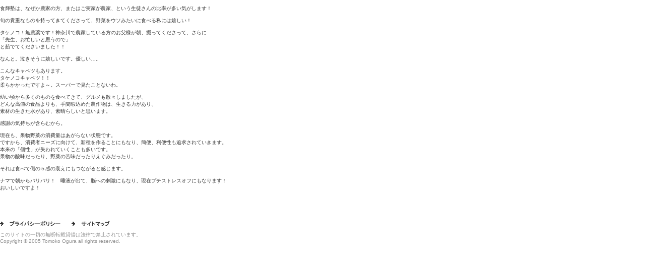

--- FILE ---
content_type: text/html; charset=UTF-8
request_url: https://totalfood.jp/archives/tag/%E3%82%BF%E3%82%B1%E3%83%8E%E3%82%B3%E3%82%AD%E3%83%A3%E3%83%99%E3%83%84/
body_size: 7350
content:
<!DOCTYPE html PUBLIC "-//W3C//DTD XHTML 1.0 Transitional//EN"
    "http://www.w3.org/TR/xhtml1/DTD/xhtml1-transitional.dtd">
<html xmlns="http://www.w3.org/1999/xhtml" xmlns:og="http://ogp.me/ns#" xmlns:fb="http://www.facebook.com/2008/fbml">

<head>
<meta http-equiv="Content-Type" content="text/html; charset=UTF-8" />
<title>
	Archive or Search results page | ?php bloginfo('name'); ?>
</title>
<meta name="description" content="「食と心」が柱。多角的にトータルフードのご提案、企画、講演、執筆致します。">
<meta name="keywords" content="食育,フードビジネス,テーブルマナー,食文化,健康,ダイエット,食事作法,フードコーディネーター,フードプロデュース,箸,箸道,メニュー開発,箸の持ち方,フードコーディネート,郷土食,地産地消">
<link rel="stylesheet" type="text/css" media="all" href="https://totalfood.sakura.ne.jp/wordpress/wp-content/themes/totalfood/style.css"/>
<meta name='robots' content='max-image-preview:large' />
	<style>img:is([sizes="auto" i], [sizes^="auto," i]) { contain-intrinsic-size: 3000px 1500px }</style>
	<link rel='dns-prefetch' href='//totalfood.sakura.ne.jp' />
<link rel="alternate" type="application/rss+xml" title="メニュー開発・小倉朋子（フードコンサルタント、テーブルマナー、トレンド、食文化） &raquo; タケノコキャベツ タグのフィード" href="https://totalfood.jp/archives/tag/%e3%82%bf%e3%82%b1%e3%83%8e%e3%82%b3%e3%82%ad%e3%83%a3%e3%83%99%e3%83%84/feed/" />
<script type="text/javascript">
/* <![CDATA[ */
window._wpemojiSettings = {"baseUrl":"https:\/\/s.w.org\/images\/core\/emoji\/16.0.1\/72x72\/","ext":".png","svgUrl":"https:\/\/s.w.org\/images\/core\/emoji\/16.0.1\/svg\/","svgExt":".svg","source":{"concatemoji":"https:\/\/totalfood.sakura.ne.jp\/wordpress\/wp-includes\/js\/wp-emoji-release.min.js?ver=6.8.3"}};
/*! This file is auto-generated */
!function(s,n){var o,i,e;function c(e){try{var t={supportTests:e,timestamp:(new Date).valueOf()};sessionStorage.setItem(o,JSON.stringify(t))}catch(e){}}function p(e,t,n){e.clearRect(0,0,e.canvas.width,e.canvas.height),e.fillText(t,0,0);var t=new Uint32Array(e.getImageData(0,0,e.canvas.width,e.canvas.height).data),a=(e.clearRect(0,0,e.canvas.width,e.canvas.height),e.fillText(n,0,0),new Uint32Array(e.getImageData(0,0,e.canvas.width,e.canvas.height).data));return t.every(function(e,t){return e===a[t]})}function u(e,t){e.clearRect(0,0,e.canvas.width,e.canvas.height),e.fillText(t,0,0);for(var n=e.getImageData(16,16,1,1),a=0;a<n.data.length;a++)if(0!==n.data[a])return!1;return!0}function f(e,t,n,a){switch(t){case"flag":return n(e,"\ud83c\udff3\ufe0f\u200d\u26a7\ufe0f","\ud83c\udff3\ufe0f\u200b\u26a7\ufe0f")?!1:!n(e,"\ud83c\udde8\ud83c\uddf6","\ud83c\udde8\u200b\ud83c\uddf6")&&!n(e,"\ud83c\udff4\udb40\udc67\udb40\udc62\udb40\udc65\udb40\udc6e\udb40\udc67\udb40\udc7f","\ud83c\udff4\u200b\udb40\udc67\u200b\udb40\udc62\u200b\udb40\udc65\u200b\udb40\udc6e\u200b\udb40\udc67\u200b\udb40\udc7f");case"emoji":return!a(e,"\ud83e\udedf")}return!1}function g(e,t,n,a){var r="undefined"!=typeof WorkerGlobalScope&&self instanceof WorkerGlobalScope?new OffscreenCanvas(300,150):s.createElement("canvas"),o=r.getContext("2d",{willReadFrequently:!0}),i=(o.textBaseline="top",o.font="600 32px Arial",{});return e.forEach(function(e){i[e]=t(o,e,n,a)}),i}function t(e){var t=s.createElement("script");t.src=e,t.defer=!0,s.head.appendChild(t)}"undefined"!=typeof Promise&&(o="wpEmojiSettingsSupports",i=["flag","emoji"],n.supports={everything:!0,everythingExceptFlag:!0},e=new Promise(function(e){s.addEventListener("DOMContentLoaded",e,{once:!0})}),new Promise(function(t){var n=function(){try{var e=JSON.parse(sessionStorage.getItem(o));if("object"==typeof e&&"number"==typeof e.timestamp&&(new Date).valueOf()<e.timestamp+604800&&"object"==typeof e.supportTests)return e.supportTests}catch(e){}return null}();if(!n){if("undefined"!=typeof Worker&&"undefined"!=typeof OffscreenCanvas&&"undefined"!=typeof URL&&URL.createObjectURL&&"undefined"!=typeof Blob)try{var e="postMessage("+g.toString()+"("+[JSON.stringify(i),f.toString(),p.toString(),u.toString()].join(",")+"));",a=new Blob([e],{type:"text/javascript"}),r=new Worker(URL.createObjectURL(a),{name:"wpTestEmojiSupports"});return void(r.onmessage=function(e){c(n=e.data),r.terminate(),t(n)})}catch(e){}c(n=g(i,f,p,u))}t(n)}).then(function(e){for(var t in e)n.supports[t]=e[t],n.supports.everything=n.supports.everything&&n.supports[t],"flag"!==t&&(n.supports.everythingExceptFlag=n.supports.everythingExceptFlag&&n.supports[t]);n.supports.everythingExceptFlag=n.supports.everythingExceptFlag&&!n.supports.flag,n.DOMReady=!1,n.readyCallback=function(){n.DOMReady=!0}}).then(function(){return e}).then(function(){var e;n.supports.everything||(n.readyCallback(),(e=n.source||{}).concatemoji?t(e.concatemoji):e.wpemoji&&e.twemoji&&(t(e.twemoji),t(e.wpemoji)))}))}((window,document),window._wpemojiSettings);
/* ]]> */
</script>
<style id='wp-emoji-styles-inline-css' type='text/css'>

	img.wp-smiley, img.emoji {
		display: inline !important;
		border: none !important;
		box-shadow: none !important;
		height: 1em !important;
		width: 1em !important;
		margin: 0 0.07em !important;
		vertical-align: -0.1em !important;
		background: none !important;
		padding: 0 !important;
	}
</style>
<link rel='stylesheet' id='wp-block-library-css' href='https://totalfood.sakura.ne.jp/wordpress/wp-includes/css/dist/block-library/style.min.css?ver=6.8.3' type='text/css' media='all' />
<style id='classic-theme-styles-inline-css' type='text/css'>
/*! This file is auto-generated */
.wp-block-button__link{color:#fff;background-color:#32373c;border-radius:9999px;box-shadow:none;text-decoration:none;padding:calc(.667em + 2px) calc(1.333em + 2px);font-size:1.125em}.wp-block-file__button{background:#32373c;color:#fff;text-decoration:none}
</style>
<style id='global-styles-inline-css' type='text/css'>
:root{--wp--preset--aspect-ratio--square: 1;--wp--preset--aspect-ratio--4-3: 4/3;--wp--preset--aspect-ratio--3-4: 3/4;--wp--preset--aspect-ratio--3-2: 3/2;--wp--preset--aspect-ratio--2-3: 2/3;--wp--preset--aspect-ratio--16-9: 16/9;--wp--preset--aspect-ratio--9-16: 9/16;--wp--preset--color--black: #000000;--wp--preset--color--cyan-bluish-gray: #abb8c3;--wp--preset--color--white: #ffffff;--wp--preset--color--pale-pink: #f78da7;--wp--preset--color--vivid-red: #cf2e2e;--wp--preset--color--luminous-vivid-orange: #ff6900;--wp--preset--color--luminous-vivid-amber: #fcb900;--wp--preset--color--light-green-cyan: #7bdcb5;--wp--preset--color--vivid-green-cyan: #00d084;--wp--preset--color--pale-cyan-blue: #8ed1fc;--wp--preset--color--vivid-cyan-blue: #0693e3;--wp--preset--color--vivid-purple: #9b51e0;--wp--preset--gradient--vivid-cyan-blue-to-vivid-purple: linear-gradient(135deg,rgba(6,147,227,1) 0%,rgb(155,81,224) 100%);--wp--preset--gradient--light-green-cyan-to-vivid-green-cyan: linear-gradient(135deg,rgb(122,220,180) 0%,rgb(0,208,130) 100%);--wp--preset--gradient--luminous-vivid-amber-to-luminous-vivid-orange: linear-gradient(135deg,rgba(252,185,0,1) 0%,rgba(255,105,0,1) 100%);--wp--preset--gradient--luminous-vivid-orange-to-vivid-red: linear-gradient(135deg,rgba(255,105,0,1) 0%,rgb(207,46,46) 100%);--wp--preset--gradient--very-light-gray-to-cyan-bluish-gray: linear-gradient(135deg,rgb(238,238,238) 0%,rgb(169,184,195) 100%);--wp--preset--gradient--cool-to-warm-spectrum: linear-gradient(135deg,rgb(74,234,220) 0%,rgb(151,120,209) 20%,rgb(207,42,186) 40%,rgb(238,44,130) 60%,rgb(251,105,98) 80%,rgb(254,248,76) 100%);--wp--preset--gradient--blush-light-purple: linear-gradient(135deg,rgb(255,206,236) 0%,rgb(152,150,240) 100%);--wp--preset--gradient--blush-bordeaux: linear-gradient(135deg,rgb(254,205,165) 0%,rgb(254,45,45) 50%,rgb(107,0,62) 100%);--wp--preset--gradient--luminous-dusk: linear-gradient(135deg,rgb(255,203,112) 0%,rgb(199,81,192) 50%,rgb(65,88,208) 100%);--wp--preset--gradient--pale-ocean: linear-gradient(135deg,rgb(255,245,203) 0%,rgb(182,227,212) 50%,rgb(51,167,181) 100%);--wp--preset--gradient--electric-grass: linear-gradient(135deg,rgb(202,248,128) 0%,rgb(113,206,126) 100%);--wp--preset--gradient--midnight: linear-gradient(135deg,rgb(2,3,129) 0%,rgb(40,116,252) 100%);--wp--preset--font-size--small: 13px;--wp--preset--font-size--medium: 20px;--wp--preset--font-size--large: 36px;--wp--preset--font-size--x-large: 42px;--wp--preset--spacing--20: 0.44rem;--wp--preset--spacing--30: 0.67rem;--wp--preset--spacing--40: 1rem;--wp--preset--spacing--50: 1.5rem;--wp--preset--spacing--60: 2.25rem;--wp--preset--spacing--70: 3.38rem;--wp--preset--spacing--80: 5.06rem;--wp--preset--shadow--natural: 6px 6px 9px rgba(0, 0, 0, 0.2);--wp--preset--shadow--deep: 12px 12px 50px rgba(0, 0, 0, 0.4);--wp--preset--shadow--sharp: 6px 6px 0px rgba(0, 0, 0, 0.2);--wp--preset--shadow--outlined: 6px 6px 0px -3px rgba(255, 255, 255, 1), 6px 6px rgba(0, 0, 0, 1);--wp--preset--shadow--crisp: 6px 6px 0px rgba(0, 0, 0, 1);}:where(.is-layout-flex){gap: 0.5em;}:where(.is-layout-grid){gap: 0.5em;}body .is-layout-flex{display: flex;}.is-layout-flex{flex-wrap: wrap;align-items: center;}.is-layout-flex > :is(*, div){margin: 0;}body .is-layout-grid{display: grid;}.is-layout-grid > :is(*, div){margin: 0;}:where(.wp-block-columns.is-layout-flex){gap: 2em;}:where(.wp-block-columns.is-layout-grid){gap: 2em;}:where(.wp-block-post-template.is-layout-flex){gap: 1.25em;}:where(.wp-block-post-template.is-layout-grid){gap: 1.25em;}.has-black-color{color: var(--wp--preset--color--black) !important;}.has-cyan-bluish-gray-color{color: var(--wp--preset--color--cyan-bluish-gray) !important;}.has-white-color{color: var(--wp--preset--color--white) !important;}.has-pale-pink-color{color: var(--wp--preset--color--pale-pink) !important;}.has-vivid-red-color{color: var(--wp--preset--color--vivid-red) !important;}.has-luminous-vivid-orange-color{color: var(--wp--preset--color--luminous-vivid-orange) !important;}.has-luminous-vivid-amber-color{color: var(--wp--preset--color--luminous-vivid-amber) !important;}.has-light-green-cyan-color{color: var(--wp--preset--color--light-green-cyan) !important;}.has-vivid-green-cyan-color{color: var(--wp--preset--color--vivid-green-cyan) !important;}.has-pale-cyan-blue-color{color: var(--wp--preset--color--pale-cyan-blue) !important;}.has-vivid-cyan-blue-color{color: var(--wp--preset--color--vivid-cyan-blue) !important;}.has-vivid-purple-color{color: var(--wp--preset--color--vivid-purple) !important;}.has-black-background-color{background-color: var(--wp--preset--color--black) !important;}.has-cyan-bluish-gray-background-color{background-color: var(--wp--preset--color--cyan-bluish-gray) !important;}.has-white-background-color{background-color: var(--wp--preset--color--white) !important;}.has-pale-pink-background-color{background-color: var(--wp--preset--color--pale-pink) !important;}.has-vivid-red-background-color{background-color: var(--wp--preset--color--vivid-red) !important;}.has-luminous-vivid-orange-background-color{background-color: var(--wp--preset--color--luminous-vivid-orange) !important;}.has-luminous-vivid-amber-background-color{background-color: var(--wp--preset--color--luminous-vivid-amber) !important;}.has-light-green-cyan-background-color{background-color: var(--wp--preset--color--light-green-cyan) !important;}.has-vivid-green-cyan-background-color{background-color: var(--wp--preset--color--vivid-green-cyan) !important;}.has-pale-cyan-blue-background-color{background-color: var(--wp--preset--color--pale-cyan-blue) !important;}.has-vivid-cyan-blue-background-color{background-color: var(--wp--preset--color--vivid-cyan-blue) !important;}.has-vivid-purple-background-color{background-color: var(--wp--preset--color--vivid-purple) !important;}.has-black-border-color{border-color: var(--wp--preset--color--black) !important;}.has-cyan-bluish-gray-border-color{border-color: var(--wp--preset--color--cyan-bluish-gray) !important;}.has-white-border-color{border-color: var(--wp--preset--color--white) !important;}.has-pale-pink-border-color{border-color: var(--wp--preset--color--pale-pink) !important;}.has-vivid-red-border-color{border-color: var(--wp--preset--color--vivid-red) !important;}.has-luminous-vivid-orange-border-color{border-color: var(--wp--preset--color--luminous-vivid-orange) !important;}.has-luminous-vivid-amber-border-color{border-color: var(--wp--preset--color--luminous-vivid-amber) !important;}.has-light-green-cyan-border-color{border-color: var(--wp--preset--color--light-green-cyan) !important;}.has-vivid-green-cyan-border-color{border-color: var(--wp--preset--color--vivid-green-cyan) !important;}.has-pale-cyan-blue-border-color{border-color: var(--wp--preset--color--pale-cyan-blue) !important;}.has-vivid-cyan-blue-border-color{border-color: var(--wp--preset--color--vivid-cyan-blue) !important;}.has-vivid-purple-border-color{border-color: var(--wp--preset--color--vivid-purple) !important;}.has-vivid-cyan-blue-to-vivid-purple-gradient-background{background: var(--wp--preset--gradient--vivid-cyan-blue-to-vivid-purple) !important;}.has-light-green-cyan-to-vivid-green-cyan-gradient-background{background: var(--wp--preset--gradient--light-green-cyan-to-vivid-green-cyan) !important;}.has-luminous-vivid-amber-to-luminous-vivid-orange-gradient-background{background: var(--wp--preset--gradient--luminous-vivid-amber-to-luminous-vivid-orange) !important;}.has-luminous-vivid-orange-to-vivid-red-gradient-background{background: var(--wp--preset--gradient--luminous-vivid-orange-to-vivid-red) !important;}.has-very-light-gray-to-cyan-bluish-gray-gradient-background{background: var(--wp--preset--gradient--very-light-gray-to-cyan-bluish-gray) !important;}.has-cool-to-warm-spectrum-gradient-background{background: var(--wp--preset--gradient--cool-to-warm-spectrum) !important;}.has-blush-light-purple-gradient-background{background: var(--wp--preset--gradient--blush-light-purple) !important;}.has-blush-bordeaux-gradient-background{background: var(--wp--preset--gradient--blush-bordeaux) !important;}.has-luminous-dusk-gradient-background{background: var(--wp--preset--gradient--luminous-dusk) !important;}.has-pale-ocean-gradient-background{background: var(--wp--preset--gradient--pale-ocean) !important;}.has-electric-grass-gradient-background{background: var(--wp--preset--gradient--electric-grass) !important;}.has-midnight-gradient-background{background: var(--wp--preset--gradient--midnight) !important;}.has-small-font-size{font-size: var(--wp--preset--font-size--small) !important;}.has-medium-font-size{font-size: var(--wp--preset--font-size--medium) !important;}.has-large-font-size{font-size: var(--wp--preset--font-size--large) !important;}.has-x-large-font-size{font-size: var(--wp--preset--font-size--x-large) !important;}
:where(.wp-block-post-template.is-layout-flex){gap: 1.25em;}:where(.wp-block-post-template.is-layout-grid){gap: 1.25em;}
:where(.wp-block-columns.is-layout-flex){gap: 2em;}:where(.wp-block-columns.is-layout-grid){gap: 2em;}
:root :where(.wp-block-pullquote){font-size: 1.5em;line-height: 1.6;}
</style>
<link rel='stylesheet' id='contact-form-7-css' href='https://totalfood.sakura.ne.jp/wordpress/wp-content/plugins/contact-form-7/includes/css/styles.css?ver=6.1.4' type='text/css' media='all' />
<link rel="https://api.w.org/" href="https://totalfood.jp/wp-json/" /><link rel="alternate" title="JSON" type="application/json" href="https://totalfood.jp/wp-json/wp/v2/tags/432" /><link rel="EditURI" type="application/rsd+xml" title="RSD" href="https://totalfood.sakura.ne.jp/wordpress/xmlrpc.php?rsd" />
<link rel="icon" href="https://totalfood.sakura.ne.jp/wordpress/wp-content/uploads/2021/06/cropped-A1777D20-5B88-41B2-B064-A5B9E4064BD8-scaled-1-32x32.jpeg" sizes="32x32" />
<link rel="icon" href="https://totalfood.sakura.ne.jp/wordpress/wp-content/uploads/2021/06/cropped-A1777D20-5B88-41B2-B064-A5B9E4064BD8-scaled-1-192x192.jpeg" sizes="192x192" />
<link rel="apple-touch-icon" href="https://totalfood.sakura.ne.jp/wordpress/wp-content/uploads/2021/06/cropped-A1777D20-5B88-41B2-B064-A5B9E4064BD8-scaled-1-180x180.jpeg" />
<meta name="msapplication-TileImage" content="https://totalfood.sakura.ne.jp/wordpress/wp-content/uploads/2021/06/cropped-A1777D20-5B88-41B2-B064-A5B9E4064BD8-scaled-1-270x270.jpeg" />
<link rel="canonical" "https://totalfood.jp/archives/3478/" />

<meta name="verify-v1" content="crh8/baa+K32ZiluKLpo113iaSTZZYCQnMZ+CMzByjw=" />
<meta name="y_key" content="2ea40ec62800d8f4">
<meta name="msvalidate.01" content="B93E0290FA57EE4966CF74FCDB5ECBB4" />
<link rel="stylesheet" type="text/css" href="https://totalfood.sakura.ne.jp/wordpress/wp-content/themes/totalfood/common/css/default.css" media="all" />
<!--[if IE 6 ]><link rel="stylesheet" type="text/css" href="https://totalfood.sakura.ne.jp/wordpress/wp-content/themes/totalfood/common/css/ie6.css"><![endif]-->
<link rel="alternate" type="application/atom+xml" title="Atom" href="https://totalfood.sakura.ne.jp/wordpress/wp-content/themes/totalfood/atom.xml" />
<link rel="alternate" type="application/rss+xml" title="RSS 2.0" href="https://totalfood.sakura.ne.jp/wordpress/wp-content/themes/totalfood/index.xml" />
<link rel="EditURI" type="application/rsd+xml" title="RSD" href="https://totalfood.sakura.ne.jp/wordpress/wp-content/themes/totalfood/rsd.xml" />
<script type="text/javascript" src="https://totalfood.sakura.ne.jp/wordpress/wp-content/themes/totalfood/common/js/script.js"></script>
<script type="text/javascript" src="https://totalfood.sakura.ne.jp/wordpress/wp-content/themes/totalfood/common/js/jquery.page-scroller-306.js"></script>
<script type="text/javascript" src="https://totalfood.sakura.ne.jp/wordpress/wp-content/themes/totalfood/common/js/jquery.js"></script>
<script type="text/javascript" src="https://totalfood.sakura.ne.jp/wordpress/wp-content/themes/totalfood/common/js/jscroller-0.4.js"></script>
<script type="text/javascript" src="https://totalfood.sakura.ne.jp/wordpress/wp-content/themes/totalfood/common/js/gaAddons.js"></script>
<script type="text/javascript">
 $(document).ready(function(){
 
  // Add Scroller Object
  $jScroller.add("#scroller_container","#scroller","down",1.75);

  // Start Autoscroller
  $jScroller.start();
 });
</script>
<script type="text/javascript" src="https://totalfood.sakura.ne.jp/wordpress/wp-content/themes/totalfood/common/js/opacity-rollover2.1.js"></script>
</head><div id="contents">
				<p>食輝塾は、なぜか農家の方、またはご実家が農家、という生徒さんの比率が多い気がします！</p>
<p>旬の貴重なものを持ってきてくださって、野菜をウソみたいに食べる私には嬉しい！<br />
<img fetchpriority="high" decoding="async" src="http://totalfood.sakura.ne.jp/wordpress/wp-content/uploads/2018/04/たけのこ.jpg" alt="" width="320" height="240" class="alignnone size-full wp-image-3480" srcset="http://totalfood.sakura.ne.jp/wordpress/wp-content/uploads/2018/04/たけのこ.jpg 320w, http://totalfood.sakura.ne.jp/wordpress/wp-content/uploads/2018/04/たけのこ-300x225.jpg 300w" sizes="(max-width: 320px) 100vw, 320px" /></p>
<p>タケノコ！無農薬です！神奈川で農家している方のお父様が朝、掘ってくださって、さらに<br />
「先生、お忙しいと思うので」<br />
と茹でてくださいました！！</p>
<p>なんと。泣きそうに嬉しいです。優しい…。<br />
<img decoding="async" src="http://totalfood.sakura.ne.jp/wordpress/wp-content/uploads/2018/04/IMG_3695.jpg" alt="" width="640" height="480" class="alignnone size-full wp-image-3479" srcset="http://totalfood.sakura.ne.jp/wordpress/wp-content/uploads/2018/04/IMG_3695.jpg 640w, http://totalfood.sakura.ne.jp/wordpress/wp-content/uploads/2018/04/IMG_3695-300x225.jpg 300w" sizes="(max-width: 640px) 100vw, 640px" /></p>
<p>こんなキャベツもあります。<br />
タケノコキャベツ！！<br />
柔らかかったですよ～。スーパーで見たことないわ。</p>
<p>幼い頃から多くのものを食べてきて、グルメも散々しましたが、<br />
どんな高値の食品よりも、手間暇込めた農作物は、生きる力があり、<br />
素材の生きた水があり、素晴らしいと思います。</p>
<p>感謝の気持ちが含らむから。</p>
<p>現在も、果物野菜の消費量はあがらない状態です。<br />
ですから、消費者ニーズに向けて、新種を作ることにもなり、簡便、利便性も追求されていきます。<br />
本来の「個性」が失われていくことも多いです。<br />
果物の酸味だったり、野菜の苦味だったりえぐみだったり。</p>
<p>それは食べて側の５感の衰えにもつながると感じます。</p>
<p>ナマで朝からバリバリ！　唾液が出て、脳への刺激にもなり、現在プチストレスオフにもなります！<br />
おいしいですよ！</p>
				</div>
</div><!--end contents -->
<!--footer始まり-->
<div id="footer">
<ul id="footlink">
<li><a href="https://totalfood.jp/privacy/"><img src="https://totalfood.sakura.ne.jp/wordpress/wp-content/themes/totalfood/common/images/index_89.gif" alt="プライバシー・ポリシー" width="120" height="12" /></a></li>
<li><a href="https://totalfood.jp/site-map/"><img src="https://totalfood.sakura.ne.jp/wordpress/wp-content/themes/totalfood/common/images/index_91.gif" alt="サイトマップ" width="76" height="12" /></a></li>
</ul>
<p id="copyright">このサイトの一切の無断転載貸借は法律で禁止されています。<br />
Copyright &copy; 2005 Tomoko Ogura all rights reserved. </p>
</div>
<!--footer終わり-->
</div><!--wrraper end -->
</div><!--contents-top end -->

</div><!--contents_top end -->
</div>
</div>
<script type="text/javascript">

  var _gaq = _gaq || [];
  _gaq.push(['_setAccount', 'UA-21359547-1']);
  _gaq.push(['_trackPageview']);

  (function() {
    var ga = document.createElement('script'); ga.type = 'text/javascript'; ga.async = true;
    ga.src = ('https:' == document.location.protocol ? 'https://ssl' : 'http://www') + '.google-analytics.com/ga.js';
    var s = document.getElementsByTagName('script')[0]; s.parentNode.insertBefore(ga, s);
  })();

</script>
<script type="speculationrules">
{"prefetch":[{"source":"document","where":{"and":[{"href_matches":"\/*"},{"not":{"href_matches":["\/wordpress\/wp-*.php","\/wordpress\/wp-admin\/*","\/wordpress\/wp-content\/uploads\/*","\/wordpress\/wp-content\/*","\/wordpress\/wp-content\/plugins\/*","\/wordpress\/wp-content\/themes\/totalfood\/*","\/*\\?(.+)"]}},{"not":{"selector_matches":"a[rel~=\"nofollow\"]"}},{"not":{"selector_matches":".no-prefetch, .no-prefetch a"}}]},"eagerness":"conservative"}]}
</script>
<script type="text/javascript" src="https://totalfood.sakura.ne.jp/wordpress/wp-includes/js/dist/hooks.min.js?ver=4d63a3d491d11ffd8ac6" id="wp-hooks-js"></script>
<script type="text/javascript" src="https://totalfood.sakura.ne.jp/wordpress/wp-includes/js/dist/i18n.min.js?ver=5e580eb46a90c2b997e6" id="wp-i18n-js"></script>
<script type="text/javascript" id="wp-i18n-js-after">
/* <![CDATA[ */
wp.i18n.setLocaleData( { 'text direction\u0004ltr': [ 'ltr' ] } );
/* ]]> */
</script>
<script type="text/javascript" src="https://totalfood.sakura.ne.jp/wordpress/wp-content/plugins/contact-form-7/includes/swv/js/index.js?ver=6.1.4" id="swv-js"></script>
<script type="text/javascript" id="contact-form-7-js-translations">
/* <![CDATA[ */
( function( domain, translations ) {
	var localeData = translations.locale_data[ domain ] || translations.locale_data.messages;
	localeData[""].domain = domain;
	wp.i18n.setLocaleData( localeData, domain );
} )( "contact-form-7", {"translation-revision-date":"2025-11-30 08:12:23+0000","generator":"GlotPress\/4.0.3","domain":"messages","locale_data":{"messages":{"":{"domain":"messages","plural-forms":"nplurals=1; plural=0;","lang":"ja_JP"},"This contact form is placed in the wrong place.":["\u3053\u306e\u30b3\u30f3\u30bf\u30af\u30c8\u30d5\u30a9\u30fc\u30e0\u306f\u9593\u9055\u3063\u305f\u4f4d\u7f6e\u306b\u7f6e\u304b\u308c\u3066\u3044\u307e\u3059\u3002"],"Error:":["\u30a8\u30e9\u30fc:"]}},"comment":{"reference":"includes\/js\/index.js"}} );
/* ]]> */
</script>
<script type="text/javascript" id="contact-form-7-js-before">
/* <![CDATA[ */
var wpcf7 = {
    "api": {
        "root": "https:\/\/totalfood.jp\/wp-json\/",
        "namespace": "contact-form-7\/v1"
    }
};
/* ]]> */
</script>
<script type="text/javascript" src="https://totalfood.sakura.ne.jp/wordpress/wp-content/plugins/contact-form-7/includes/js/index.js?ver=6.1.4" id="contact-form-7-js"></script>
</body>
</html>

--- FILE ---
content_type: text/css
request_url: https://totalfood.sakura.ne.jp/wordpress/wp-content/themes/totalfood/style.css
body_size: 257
content:
/*
Theme Name: TotalFood
Theme URI: http://www.totalfood.jp/
Description: フードコンサルタントメニュー開発　小倉朋子の公式サイト
Version: 1.0
Author: TotalFood
Author URI: http://www.totalfood.jp/
*/

/*@charset "utf-8";*/
/* 全ページ共通の枠組み指定 */
@import "common/css/basic.css";

/* 本文中で呼び出すレイアウトに関する指定 */
@import "common/css/layout.css";

/* 本文中で呼び出すパーツに関する指定 */
@import "common/css/component.css";

/* フォントに関する指定 */
@import "common/css/font.css";


--- FILE ---
content_type: text/css
request_url: https://totalfood.sakura.ne.jp/wordpress/wp-content/themes/totalfood/common/css/default.css
body_size: 91
content:
@charset "shift_jis";

/* 全ページ共通の枠組み指定 */
@import "basic.css";

/* 本文中で呼び出すレイアウトに関する指定 */
@import "layout.css";

/* 本文中で呼び出すパーツに関する指定 */
@import "component.css";

/* テリロジー様設定パーツに関する指定 */
@import "terilogy.css";

/* フォントに関する指定 */
@import "font.css";


--- FILE ---
content_type: text/css
request_url: https://totalfood.sakura.ne.jp/wordpress/wp-content/themes/totalfood/common/css/basic.css
body_size: 2592
content:
@charset "shift_jis";

/* ?E?S?E?y?E?[?E?W?E??E??E???g?E?g?E??w?E??E? */

body {
	margin:0;
	background-color:#ffffff;
	}

img {
	border:0px;
	vertical-align:top;
}

form {
	margin: 0px;
	padding: 0px;
}

/* ?E?w?E?b?E?_?E?[?E?S?E??E?
********************************************************************************************************************************************************/
#head{
	background-image:url(../images/bg_head.gif);
	background-position:bottom center;
	background-repeat:repeat-x;
}


/* ?E?w?E?b?E?_?E?[
******************************************************************************************************************/
#header{
	background:url(../../images/header-bg.jpg) repeat-x;
	height:auto;
}
body#cate #header{
	padding-bottom:20px;
	}	
#header-inner {
	width: 950px;
	margin:0 auto;
}
#header p.top-lead{
	display:inline;
	float:left;
	padding:8px 0 0 12px;
	line-height:2em;
	color:#9B9B9B;
	margin:0 0 0 0;
	}
#header h1.top-lead{
	display:inline;
	float:left;
	padding:8px 0 0 12px;
	line-height:2em;
	color:#9B9B9B;
	background:none;
	font-size:1em;
	font-weight:normal !important;
	margin:0 0 0 0;
	}	
#header p.top-lead strong{
	font-weight:normal;
	letter-spacing:0.1em;
	}
#search-area form{
	float:right;
	}
/* ?E??E??E?S
******************************************************************************************************************/
#logo {
	float: left;
	clear:both;
	padding:6px 0px 0px 12px;
	line-height:1px;
	font-size:1px;
	margin-bottom: 0;
	margin-top:0;
}

#form #logo {
	margin-bottom: 20px;
}

/* ?E??E??E??E??E?T?E?C?E?Y
**************************************************************************************/
#font_size{
	width:137px;
	float:left;
}
#font_size p{
	margin:0px;
	padding:0px;
	line-height:1px;
	float:left;
	font-size:1px;
}
#font_size ul{
	float:left;
	margin:0px 0px 0px 13px;
	padding:0px;
	list-style:none;
	line-height:0;
	font-size:1px;
}
#font_size ul li{
	float:left;
	margin:0px 5px 0px 0px;
	display:inline;
}

/* ?E??E??E??E??E?G?E??E??E?A
**************************************************************************************/
#search-area {
	float:right;
	padding:10px 10px 0px 0px;
	width:270px;
	clear:right;
}
#search form {
	padding:0px;
	margin:0px;
	line-height:0px;
	font-size:0px;
}
#search form input{
	margin:0px;
}
#search form input.search_txt{
	vertical-align:top;
	height:17px;
	border:1px solid #CCC;
	padding:1px;
	width:137px;
}
#search form input.search_btn{
	vertical-align:top;
	margin:1px 0px 0px 13px;
}

/* ?E?w?E?b?E?_?E?[?E??E??E??E??E?N
**************************************************************************************/
ul#headlink {
	float:right;
	line-height:0px;
	list-style:none;
	font-size:0px;
	margin:0px 0px 0px 0px;
	padding:5px 0px 0px 0px;
}
ul#headlink li{
	float:left;
	margin:0px 10px 0px 0px;
}

/* ?E??E??E?C?E??E??E?G?E??E??E?A
********************************************************************************************************************************************************/
/* ?E?R?E??E??E?e?E??E??E?c?E?G?E??E??E?A?E?g?E?g?E??E?
******************************************************************************************************************/
#wrapper{
	width: 968px;
	margin:0px auto;
	clear:both;
	padding:0;
}
#contents_set{
	background-image:url(../images/bg_contents_top.gif);
	background-position:0px 0px;
	background-repeat:no-repeat;
}
#contents_area{
	text-align: left;
	margin:0px auto;
	background-image:url(../images/bg_contents_bottom.gif);
	background-position:bottom left;
	background-repeat:no-repeat;
	padding:0px 4px;
}

/* ?E?O?E??E??E?[?E?o?E??E??E??E??E?j?E??E??E?[
******************************************************************************************************************/
ul#globalnavi {
	width:952px;
	height:67px;
	background:url(../images/bg_gnavi.gif) no-repeat;
	margin:0px auto;
	padding:0px 8px;
	clear:both;

}
ul#globalnavi li {
	display:inline;
	float:left;
	margin:0px;
	padding:0px;
}

/* ?E?R?E??E??E?e?E??E??E?c?E?G?E??E??E?A
******************************************************************************************************************/
#contents {
	padding:0 0 17px 0px;
}

/* ?E??E??E?C?E??E??E??E??E??E?
**************************************************************************************/
#main {
	float: right;
	width: 696px;
}
#main p#bread{
	margin:0px 3px;
	line-height:3em;
}

#form #main {
	float: right;
	width: 952px;
}

/* ?E?g?E?b?E?v?E????{?E?^?E??E?
************************************************************/
#main p.totop {
	padding: 10px 0px 0px 0;
	text-align: right;
	clear: both;
	margin:0px 3px;
}

/* ?E??E??E??E??E?[?E?J?E??E??E?G?E??E??E?A
**************************************************************************************/
#sub_area {
	float: left;
	width: 240px;
}
body#cate #sub_area {
	margin-top:10px;
	margin-left:5px;
	}
#sub_area #banners{
	margin-left:28px;
	}
/* ?E?T?E?u?E??E??E?j?E??E??E?[
************************************************************/
#sub_area ul#submenu{
	list-style:none;
	margin:0px 3px 36px 3px;
	padding:0px;
	font-size:1.2em;
	line-height:1.6em;
}
#sub_area ul#submenu li{
	margin:1px 0px;
	padding:0px;
	width:240px;
	background-color:#f3f3f3;
}
#sub_area ul#submenu li a,
#sub_area ul#submenu li a:link,
#sub_area ul#submenu li a:active,
#sub_area ul#submenu li a:visited{
	display:block;
	background-image:url(../images/list02.gif);
	background-position:11px 1.55em;
	background-repeat:no-repeat;
	padding:15px 0px 15px 28px;
	width:209px;
}
#sub_area ul#submenu li a.on{
	color:#333333;
	font-weight:bold;
	/*background-color:#fdead5;*/
	background-color:#fff3e5;
}
#sub_area ul#submenu li a:hover{
	color:#333333;
	font-weight:bold;
	/*background-color:#fdead5;*/
	background-color:#fff3e5;
}
#sub_area ul#submenu li ul{
	list-style:none;
	margin:0px;
	padding:5px 0px 15px 29px;
}
#sub_area ul#submenu li ul li{
	margin:3px 0px 0px;
	padding:0px 0px;
	width:200px;
	line-height:1.7em;
	background:none !important;	
}
#sub_area ul#submenu li ul li ul{
	padding-bottom:10px;
	padding-left:12px;
	}
#sub_area ul#submenu li ul li ul li{
	margin:3px 0px 0px;
	padding:0px 0px;
	width:180px;
	line-height:1.4em;
	background:none !important;	
}
#sub_area ul#submenu li ul li a,
#sub_area ul#submenu li ul li a:link,
#sub_area ul#submenu li ul li a:active,
#sub_area ul#submenu li ul li a:visited{
	display:block;
	background-image: url(../images/icon_arrow03.gif);
	background-position:0px 0.7em;
	background-repeat:no-repeat;
	padding:1px 0px 0px 11px;
	width:172px;
}
#sub_area ul#submenu li ul li a:hover,
#sub_area ul#submenu li ul li a.on{
	color:#373737;
	background-color:#f3f3f3;
	
}

/*#sub_area ul#submenu li ul.subtitle{
	list-style:none;
	margin:0px;
	padding:0px;

}
#sub_area ul#submenu li ul.subtitle li{
	margin:0px;
	padding:4px 0px 4px 31px;
	width:179px;
	font-weight:bold;
	line-height:1.5em;
}*/

/* ?E?T?E?u?E??E??E??E??E?N
************************************************************/
ul#sub_link{
	margin:0px;
	list-style:none;
	padding:0px;
	line-height:1px;
	font-size:1px;
}
ul#sub_link li{
	margin:0px 0px 11px 0px;
	padding:0px;
}

/* ?E?W?E??E??E??E??E?v?E??E??E?j?E??E??E?[
************************************************************/
#jumpmenu{
	background-image:url(../images/bg_jumpmenu_bottom.gif);
	background-position:bottom;
	background-repeat:no-repeat;
	margin:36px 0px 0px;
}
#jumpmenu #in{
	background-image: url(../images/bg_jumpmenu_top.gif);
	background-position:0px 0px;
	background-repeat:no-repeat;
	padding:17px 0px 17px 18px;
}
#jumpmenu #in p{
	margin:0px 0px 12px;
}
#jumpmenu #in select{
	width:175px;
}

/* ?E??E??E???E??E??E??
************************************************************/
#sub_area p#inquiry{
	margin:18px 0px 0px 0px;
}

/* ?E?t?E?b?E?^?E?[
********************************************************************************************************************************************************/
#footer {
	padding:30px 0px;
	clear:both;
}

#form ul#footlink,
ul#footlink {
	float: left;
	text-align: left;
	line-height:1px;
	font-size:1px;
	list-style:none;
	width:49%;
	margin:0px;
	padding:0px;
}
#form ul#footlink li,
ul#footlink li{
	float:left;
	margin:0px 22px 0px 0px;
}
#form p#copyright,
p#copyright {
	clear:both;
	float: left;
	width: 49%;
	text-align: left;
	font-family: Arial, Helvetica, sans-serif;
	margin:10px 0 0 0 !important;
	padding:0px;
	color:#8f8f8f;
	font-size:1em !important;
}

p#name{
	clear:both;
	margin:27px 0px 0px;
}
address{
	font-style:normal;
	margin:10px 0px 0px;
}

/* ?E?g?E?b?E?v?E?y?E?[?E?W?E?p
********************************************************************************************************************************************************/
body#index #header h1{
	vertical-align:bottom;
	margin:0;
	padding:0;
	}
#contents_top {
	padding:0;
	margin:0;
	background:url(../images/index_18.gif) top repeat-x;
	}
#main01{
	margin:25px 0 0 0;
	}
#main01 #topics{
	background:url(../../images/index_45.gif) left bottom no-repeat;
	padding:0 0 9px 0;
	margin:0 10px 0 0;
	width:499px;
	float:left;
	display:inline;
	}
#main01 #topics h2{
	margin:0;
	padding:0;
	}
#main01 #topics #topics-ctn{
	background:url(../../images/index_32.gif) repeat-y top left;
	margin:0;
	padding:18px;
	width:463px;
	}
#main01 #topics table {
	border:none;
	font-size:1.2em;
	margin:0 0 18px 0;
	text-align:left;
	width:463px;
	line-height:1.5em;
	}
#main01 #topics table td {
	text-align:left;
	}
#main01 #topics table td.icon{
	width:84px;
	padding-right:15px;
	padding-left:0;
	margin-left:0;
	}	
#main01 #topics table th {
	font-weight:normal;
	padding:3px 0;
	text-align:left;
	width:100px;
	}


/* At the end of the CSS File */

/* CSS Hack Safari */
#dummy {;# }

#scroller_container {
 overflow: auto;
}

/*gyoumu*/
#gyoumu ul{
	margin:0;
	padding:0;
	}
#gyoumu ul li{
	list-style:none;
	float:left;
	display:inline;
	width:223px;
	margin:0 18px 15px 0;
	}
#gyoumu ul li h3{
	background:none;
	border-left:#a50713 solid 8px;
	margin:0 0 5px 0;
	padding-left:15px;
	font-size:1.15em;
	}
#gyoumu ul li p{
	padding:0;
	margin:5px 0;
	}
#gyoumu ul li p.more , p.more{
	background:url(../images/icon_arrow02.gif) no-repeat scroll left center;
	margin-top:10px;
	padding-left:20px;
	}	
/* main02 */
#wrapper #main02 , #wrapper #main02 .clm-wrapper{
	clear:both;
	}
#wrapper #main02 .clm h3{
	margin:0;
	padding:0;
	background:none;
	}
#wrapper #main02 .clm{
	width:305px;
	padding:0;
	margin:0 17px 0 0;
	float:left;
	display:inline;
	background:url(../../images/index_64.gif) no-repeat bottom left;
	}
#wrapper #main02 .m-0{
	margin:0;
	}	
#wrapper #main02 .clm .clm-ctn{
	background:url(../../images/index_56.gif) repeat-y top left;
	padding:8px 20px;
	margin:0 0 8px 0;
	}
	
/* ?E?J?E?e?E?S?E??E??E?[?E?p
********************************************************************************************************************************************************/
body#cate #main dl.style01{
	background-image: url(../images/line_dot01.gif);
	background-position:bottom;
	background-repeat:repeat-x;
	padding:0 0 5px 0;
	margin:0 0 20px 26px;
	}
body#cate #main dl.style01 dd p{
	margin-left:0;
	font-size:1em;
	letter-spacing:0.1em;
	}

/* ?E?G?E??E??E?g?E??E??E?[?E?p
********************************************************************************************************************************************************/
#entry-body{
	padding:0 26px;
	}
body#cate #main #entry-body p{
	margin:0;
	}
body#cate #main #entry-body p img{
	float:right;
	padding:5px;
	border:1px solid #d4d4d4;
	margin:10px 0 10px 10px;
	}
p.entry-data{
	color:#808080;
	}
/* clearfix
********************************************************************************************************************************************************/
.clearfix,
ul#head_btn,
#globalnavi,
#header,
#head,
body#cate #header,
ul#headlink,
#header_contents,
ul#globalnavi,
#contents,
#main dl.type02 dd,
#contents_top,
#main01 #topics-ctn,
#wrapper #main02,
#wrapper #main02 .clm-ctn,
#btm-contact,
#btm-contact-ctn,
#entry-body,
.clm-wrapper
{zoom:1;}

.clearfix:after,
ul#head_btn:after,
body#cate #header:after,
#globalnavi:after,
#header:after,
#head:after,
ul#headlink:after,
#header_contents:after,
ul#globalnavi:after,
#contents:after,
#main dl.type02 dd:after,
#contents_top:after,
#main01 #topics-ctn:after,
#wrapper #main02:after,
#wrapper #main02 .clm-ctn:after,
#btm-contact:after,
#btm-contact-ctn:after,
#entry-body:after,
.clm-wrapper:after
{content:".";
	display: block;
	height:0px;
	clear:both;
	visibility:hidden;
}
/* End clearfix */

.wp_social_bookmarking_light{
	margin-left: 20px !important;
	}
.clr{clear:both;}

/* #form #mfp_overlay_background,
#form #mfp_loading,
#form #mfp_loading_screen {
	display:none;
}*/


--- FILE ---
content_type: text/css
request_url: https://totalfood.sakura.ne.jp/wordpress/wp-content/themes/totalfood/common/css/layout.css
body_size: 316
content:
@charset "shift_jis";

/* 本文中で呼び出すレイアウトに関する指定 */

.right {
	float: right;
}

img.right {
	margin:3px 0px 12px 18px;
}

.left {
	float: left;
}

img.left {
	margin:3px 18px 12px 0px;
}

.clr {
	clear:both;
}
.v-t{
	vertical-align:top;
}

.right_box{
	float:right;
	text-align:center;
	width:170px;
	margin:0px 0px 0px 10px;
}
.right_box01{
	float:right;
	width:370px;
	margin:0px 0px 0px 10px;
}
.right_box02{
	float:right;
	width:240px;
	margin:0px 0px 20px 10px;
}
#main .right_box p{
	text-align:center;
}

.box_set01{
	display: inline-block;
	margin:0px 10px;
}
/*margin*/
.mt45{margin-top:45px !important;}
.ml12{
	margin-left:14px !important;
	}
.ml36{
	margin-left:36px !important;
	}	
.mb0{
	margin-bottom:0px !important;
	}
.mr0{margin-right:0px !important;}	
.mb10{
	margin-bottom:10px !important;
	}	
.mb40{
	margin-bottom:40px !important;
	}
.mt20{margin-top:20px !important;}


--- FILE ---
content_type: text/css
request_url: https://totalfood.sakura.ne.jp/wordpress/wp-content/themes/totalfood/common/css/component.css
body_size: 2141
content:
@charset "shift_jis";

/* 本文中で呼び出すパーツに関する指定 */

/* フォーム
********************************************************************************************************************************************************/
.must{
	color: #CC0000;
}
.error{
	color: #CC0000;
	font-weight: bold;
}
.txtmode1 {
  ime-mode: active;   /* 全角モード */
}
.txtmode2 {
  ime-mode: inactive; /* 半角モード */
}

/* 各種
********************************************************************************************************************************************************/
a.under{
	background-image:url(../images/icon_arrow05.gif);
	background-position:0px 0.4em;
	background-repeat:no-repeat;
	padding:0px 0px 0px 12px;
}

/* ライン
********************************************************************************************************************************************************/
.hr{
	background-position:0px 0px;
	background-repeat:repeat-x;
	margin:16px 3px;
	background-image: url(../images/line_dot01.gif);
	height:3px;
}
hr{
	display:none;
}

/* 文章
********************************************************************************************************************************************************/
/* フレーム
******************************************************************************************************************/
#main .frame02{
	background-color:#eeeeee;
	padding:12px 15px;
	margin:12px 20px 12px 20px;
}
	
#main p.frame01{
	background-color:#eeeeee;
	padding:12px 15px;
	margin-bottom:40px;
	margin-right:20px;
}

#main p.no_margin{
	margin:0px 3px 0px 20px;
}

#main p.product{
	margin:12px 0px 0px 3px;
}

#main p.news_img{
	text-align:center;
	margin:20px 0px;
}
#main p.news_img img{
	margin:0px 4px;
}

a.window{
	background-image:url(../images/icon_window.gif);
	background-position:right 0px;
	background-repeat:no-repeat;
	padding:0px 20px 0px 0px;
}

.img{
	width:200px;
    float:left;
    display:inline;
    margin:0 4px;
    }
img.border{
	padding:5px;
	border:1px #DADADA solid;
	margin-bottom:25px;
	margin-left:13px;
	}

/* アイコン付（ニュース等）
******************************************************************************************************************/
#main p.event{
	background-image:url(../../images/icon_event.gif);
	background-repeat:no-repeat;
	background-position:right;
}
#main p.press{
	background-image:url(../../images/icon_press.gif);
	background-repeat:no-repeat;
	background-position:right;
}
#main p.news{
	background-image:url(../../images/icon_news.gif);
	background-repeat:no-repeat;
	background-position:right;
}
#main p.seminar{
	background-image:url(../../images/icon_seminar.gif);
	background-repeat:no-repeat;
	background-position:right;
}

/* リスト
********************************************************************************************************************************************************/
/* dlタイプ
******************************************************************************************************************/
dl.style01{
	font-size:1.2em;
	}
dl.style01 dt{
	float:left;
	line-height:1.25em;
	margin:0 0 1.5em;
	width:9em;
	display:block;
	font-weight:bold;
	}
dl.style01 dd {
	line-height:1.25em;
	margin:0 0 1.5em 9em;
	display:block;
	font-weight:bold;
	}
dl.style01 dd img{
	margin-left:10px;
	}
dl.style01 dd p{
	line-height:1.25em !important;
	font-weight:normal;
	}
/* お問い合わせ/ADOBE READER Plugin
**************************************************************************/
#btm-contact{
	width:625px;
	margin:50px 0 0 30px;
	background:url(../images/btm-contact-btm.gif) bottom left no-repeat;
	padding-bottom:9px;
	}
#btm-contact-ctn{
	background:url(../images/btm-contact-bg.gif) repeat-y top left;
	padding:14px 27px;
	}
#btm-contact h3{
	margin:0;
	padding:0;
	}
#btm-contact p{
	letter-spacing:0.2em;
	}
#btm-contact-ctn p.left a img{
	margin:20px 0 0 30px;
	}
/* お問い合わせ/ADOBE READER Plugin
**************************************************************************/
#related{
	width:625px;
	margin-left:30px;
	}
#related h3{
	width:625px;
	height:34px;
	background:url(../images/related-h3-bg.gif) top left no-repeat;
	}
#related h3 span{
	display:block;
	padding:10px 10px 10px 26px;
	font-size:0.9em;
	}
body#cate #main #related dl.style01{
	margin-left:0;
	background:none;
	}
/* ulタイプ
******************************************************************************************************************/
#main ul{
	font-size:1.2em;
	line-height:1.4em;
	margin:10px 3px 10px 26px;
	padding:0px 0px 0px 20px;
	list-style: square;
}
#main ul.ul_style02{
	font-size:1.2em;
	line-height:2.9em;
	margin:10px 3px 10px 26px;
	padding:0px 0px 0px 20px;
	list-style: square;
}
#main ul li{
	margin:4px 0px;
}
/* olタイプ
******************************************************************************************************************/
#main ol{
	font-size:1.2em;
	line-height:1.4em;
	margin:10px 3px 10px 26px;
	padding:0px 0px 0px 20px;
}


/* 三角アイコン付
**************************************************************************/
#main ul.list01{
	list-style:none;
	padding:0px;
	margin-left:35px;
}
#main ul.list01 li{
	background-image:url(../images/icon_arrow01.gif);
	background-position:0px 0.4em;
	background-repeat:no-repeat;
	padding:0px 0px 0px 11px;
	margin:4px 0px;
}

/* 三角アイコン付2
**************************************************************************/
#main ul.list03{
	list-style:none;
	padding:0px;
}
#main ul.list03 li{
	background-image:url(../images/icon_arrow01.gif);
	background-position:0px 0.6em;
	background-repeat:no-repeat;
	padding:0px 0px 0px 11px;
	margin:4px 0px;
}
#main ul.list03 li a{
	background-position:top right;
	background-repeat:no-repeat;
	padding:3px 25px 4px 0px;
	display: inline-block;
}


/* 別ウィンドウ
************************************************/
#main ul.list03 li a.window{
	background-image:url(../images/icon_window.gif);
	background-position:right 0.2em;
}

/* 詳細はこちら
************************************************/
#wrapper p.dtl{
	float:right;
	margin:0;
	padding-left:15px;
	display:inline;
	background:url(../images/list01.gif) left no-repeat;
	}
p.dtl-left{
	float:left;
	margin:0;
	padding-left:15px;
	display:inline;
	background:url(../images/list01.gif) left no-repeat;
	}
/* ページ分割
************************************************/	
.pagebute {
    font-size: 1.3em;
    line-height: 3em;
    color: #333333;
    /*text-transform: uppercase;*/
    letter-spacing: 1px;
	margin:0 0 20px 16px;
	clear:both;
}

.pagebute span{
    margin-right: 5px;
    display: inline;
    padding: 4px 8px;
    color: #000;
}

.pagebute span a {
    padding: 4px 8px;
    margin-right: 5px;	
    border: 1px solid #AFAFAF;
    color: #0066cc;
    background-color:#F2F2F2;
    text-decoration: none;
}
/* 本の紹介
************************************************/	
#books{
	width:233px;
	float:left;
	display:inline;
	margin-bottom:40px;
	}
body #cate #books {
	width:300px;
	}
#books h2{
	margin:0 0 10px 0;
	padding:0;
	background:none !important;
	border:none !important;
	}
#books #scroller ul{
	list-style:none;
	margin:0;
	padding:0;
	}
#books #scroller li{
	list-style:none;
	clear:both;
	}
#books #scroller li img{
	margin-right:5px;
	margin-bottom:5px;
	float:left;
	height:85px;
	display:inline;
	}
#books #scroller li p{
	margin-top:0;
	}
/* Scroller Box */
#scroller_container {
 position: relative;
 width: 233px;
 height: 250px;
 overflow: hidden;
}
body#cate #scroller_container {
	height:auto;
	}
#scroller {
// Additional Styles
}


#side-books ul li {
	list-style:none;
	clear:both;
}

#side-books ul{
	list-style:none;
	margin:0;
	padding:0;
	}
	

#side-books li img{
	margin-right:5px;
	margin-bottom:5px;
	float:left;
	height:85px;
	display:inline;
	}

#banners{
	width:194px;
	float:left;
	display:inline;
	margin-left:14px;
	}
#banners ul , #banners ul li{
	list-style:none;
	margin:0;
	padding:0;
	}	
#banners ul li img{
	margin:0 0 17px 0;
	padding:0;
	}
/* Scoller Box */

/* table
************************************************/
table.style01{
	border-top: 1px solid #dadbdd;
	border-left: 1px solid #dadbdd;
	border-collapse: collapse;
	line-height:1.5em;
	width:434px;
	font-size:1.2em;
	margin:0px 0px 0px 16px;
}
table.style01 th{
	padding: 6px 12px;
	border-right: 1px solid #dadbdd;
	border-bottom: 1px solid #dadbdd;
	background-color: #f8f8f8;
	color:#333333;
	width:20%;
	text-align:left;
}
table.style01 th.lv01{
	background-color:#f8f8f8;
	color:#333333;
	width:20%;
	text-align:left;
	white-space: nowrap;
}
table.style01 th.lv02{
	background-color:#d2cece;
	color:#333333;
}
table.style01 th.lv03{
	width:120px;
}
table.style01 th.lv04{
	width:140px;
}
table.style01 th.t_center{
	text-align:center;
}
table.style01 td{
	padding: 6px 12px;
	border-right: 1px solid #dadbdd;
	border-bottom: 1px solid #dadbdd;
}

table.style02{
	line-height:1.8em;
	font-size:1.2em;
	margin:0px 0px 0px 16px;
}
table.style02 th{
	color:#333333;
	text-align:left;
	padding-right:10px;
}

table.contact{
	border-top: 1px solid #dadbdd;
	border-left: 1px solid #dadbdd;
	border-collapse: collapse;
	line-height:1.5em;
	width:660px;
	font-size:1.2em;
	margin:0px 0px 0px 16px;
}

table.contact th{
	padding: 6px 12px;
	border-right: 1px solid #dadbdd;
	border-bottom: 1px solid #dadbdd;
	background-color: #f8f8f8;
	color:#333333;
	width:25%;
	text-align:left;
}
table.contact th.lv01{
	background-color:#f8f8f8;
	color:#333333;
	width:25%;
	text-align:left;
	white-space: nowrap;
}
table.contact th.lv02{
	background-color:#d2cece;
	color:#333333;
}
table.contact th.lv03{
	width:120px;
}
table.contact th.lv04{
	width:140px;
}
table.contact th.t_center{
	text-align:center;
}
table.contact td{
	padding: 6px 12px;
	border-right: 1px solid #dadbdd;
	border-bottom: 1px solid #dadbdd;
}/
/* faq
**************************************************************************/
dl.fa{
	line-height:1.8em !important;
	margin-left:20px !important;
	font-size:1.2em !important;
}
dl.fa dt{
	color:#333333;
	font-weight:bold;
	background-image:url(../images/icon_q.gif);
	background-position:0px 0px;
	background-repeat:no-repeat;
	padding:2px 0px 0px 31px;
	margin:18px 0px 0px;
}
dl.fa dd{
	background-image:url(../images/icon_a.gif);
	background-position:0px 0px;
	background-repeat:no-repeat;
	padding:2px 0px 0px 31px;
	margin:8px 0px 0px 22px;
}
dl.fa{
	line-height:1.8em !important;
	margin-left:20px !important;
	font-size:1.2em !important;
	}

/* コラム記事ボトム検索
**************************************************************************/
#column-btm-search{
	margin:0 0 0 16px;
	}
	
span.underline{text-decoration:underline;}

--- FILE ---
content_type: text/css
request_url: https://totalfood.sakura.ne.jp/wordpress/wp-content/themes/totalfood/common/css/font.css
body_size: 914
content:
@charset "shift_jis";

/* フォントに関する指定 */

/* フォントサイズ調整ここから */
body {
	color:#333333;
	font-size:62.5%;
	font-family:"ヒラギノ角ゴ Pro W3", "Hiragino Kaku Gothic Pro", "メイリオ", Meiryo, Osaka, "ＭＳ Ｐゴシック", "MS PGothic", sans-serif;
}

h1 {
	margin:0px;
	font-size:1px;
	line-height:1px;
	clear:both;
	background-image:url(../images/bg_h1.gif);
	background-position:bottom;
	background-repeat:repeat-x;
	padding:0px 0px 9px 0px;
}
h1#top{
	background:none;
	padding:0px;
}
body#form h2,
body#cate h2 {
	margin:5px 0px 15px 0px;
	font-size: 1.8em;
	line-height: normal;
	font-weight: bold;
	background-image:url(../images/bg_h2_top.gif);
	background-position:0px 0px;
	background-repeat:no-repeat;
	padding:0;
	color:#333333;
}

body#form h2 {
	background-image:url(../images/bg_h2_wide.gif);
}

body#form h2 span,
body#cate h2 span{
	display:block;
	padding:18px 0px 16px 26px;
	background-image:url(../images/bg_h2_bottom.gif);
	background-position:bottom left;
	background-repeat:no-repeat;
}

body#form h2 span {
	background-image:url(../images/bg_h2_wideb.gif);
}

body#form h2 span a,
body#cate h2 span a{
	text-decoration:none;
	color:#333333;
	}

h3 {
	background-image:url(../images/h3_bg.gif);
	background-position:0.2em 0.5em;
	background-repeat:no-repeat;
	margin:23px 0px 10px 12px;
	font-size: 1.35em;
	line-height: 1.2em;
	font-weight: bold;
	clear:both;
	padding:7px 0px 7px 20px;
	
}
h4 {
	margin:30px 0px 7px 12px;
	font-size: 1.2em;
	line-height: 1.2em;
	font-weight: bold;
	clear:both;
	padding:7px 0px 7px 12px;
	border-left:solid 5px #ef8b15;	
}

h4.related{
	font-size:1.2em;
	line-height:1em;
	margin:16px 3px 12px 20px;
	padding:0px;
	border:none;
	}
/*h4 {
	margin:20px 3px 12px 3px;
	font-size: 1.4em;
	line-height: 1.6em;
	font-weight: bold;
	background-image:url(../images/bg_h4.gif);
	background-position:0px 0.3em;
	background-repeat:no-repeat;
	padding:2px 0px 4px 21px;
}
h4 img{
	float:right;
}*/

h5{
	font-size:1.4em;
	color:#f08200;
	line-height:1em;
	margin:16px 3px 12px 15px;
	padding:0px;
}
h6{
	font-size:1.2em;
	line-height:1em;
	margin:36px 3px 20px;
	padding:0px;
}

/* リンク */
a:link{color:#0066cc;text-decoration:underline;}
a:visited{color:004a93;text-decoration:underline;}
a:hover{color:#373737;text-decoration:underline;}
a:active{color:#373737;text-decoration:underline;}


/* 文章 */
#wrapper p{
	font-size:1.2em;
	line-height:1.6em;
	margin:12px 3px 12px 20px;
}
#wrapper p.lead{
	font-size:1.4em;
	/*font-weight:bold;*/
	line-height:1.6em;
	margin:16px 3px 20px 26px;
}

strong {
	font-weight:bold;
	}

.large {font-size:140%;}
.small {font-size:85%;}
#wrapper p.t_center{
	text-align:center;
}
#wrapper p.t_right{
	text-align:right;
}
.red {
	color: #CC0000;
}
.blue {
	color: #006699;
}

#wrapper #main02 .clm h3 a:hover img{
  opacity:0.6;
  filter: alpha(opacity=60);
}

a:hover img{
  opacity:0.8;
  filter: alpha(opacity=60);
}

--- FILE ---
content_type: application/javascript
request_url: https://totalfood.sakura.ne.jp/wordpress/wp-content/themes/totalfood/common/js/script.js
body_size: 1058
content:

/*------------------------------------------------------------
 * stripedtable.js Version 1.0
 * Author : Kyosuke Nakamura
 * http://kyosuke.jp/
 *------------------------------------------------------------
 * ����class��table�v�f���Atr�v�f�ɑ΂��Č��݂ɃN���X�����܂��B
 * className : ���[���I�[�o�[��ݒ肷�邽�߂̃N���X��
 * oddlineClassName : ����C���ɕt���N���X��
 * evanlineClassName : �������C���ɕt���N���X��
 * ��class���𕡐��w�肷��Ɠ����܂���
/*------------------------------------------------------------*/
conf = {
	className : "stripedtable",
	oddlineClassName : "oddline",
	evenlineClassName : "evanline"
}

function setStripedTable(){
	var tables = getElementsByClassName(conf.className);
	for (var i=0, len=tables.length; i<len; i++){
		var table = tables[i];
		var lines = table.getElementsByTagName("tr");

		for (var j=0, llen=lines.length; j<llen; j++){
			tr = lines[j];
			if(j%2==0) {
				tr.className = conf.oddlineClassName;
			} else {
				tr.className = conf.evenlineClassName;
			}
		}
	}
}
window.onload = setStripedTable;

function getElementsByClassName(name){
	var elements = new Array();
	var allElements = document.getElementsByTagName('*');
	for (var i=0, len=allElements.length; i<len; i++){
		if (allElements[i].className == name){
			elements.push(allElements[i]);
		}
	}
	return elements;
} 


//���[���I�[�o�[
/*------------------------------------------------------------
	Standards Compliant Rollover Script
	Author : Daniel Nolan
	http://www.bleedingego.co.uk/webdev.php
 *------------------------------------------------------------
 * �}�E�X�I�[�o�[���̉摜�؂�ւ�
 * ���[���I�[�o�[��ݒ肷��摜�ɃN���X���uimgover�v���w��
 * ���[���I�[�o�[���ɕ\�����邽�߂̉摜�t�@�C�������Ɂu_o�v������
/*------------------------------------------------------------*/


function initRollovers() {
	if (!document.getElementById) return
	
	var aPreLoad = new Array();
	var sTempSrc;
	var aImages = document.getElementsByTagName('img');

	for (var i = 0; i < aImages.length; i++) {		
		if (aImages[i].className == 'imgover') {
			var src = aImages[i].getAttribute('src');
			var ftype = src.substring(src.lastIndexOf('.'), src.length);
			var hsrc = src.replace(ftype, '_o'+ftype);

			aImages[i].setAttribute('hsrc', hsrc);
			
			aPreLoad[i] = new Image();
			aPreLoad[i].src = hsrc;
			
			aImages[i].onmouseover = function() {
				sTempSrc = this.getAttribute('src');
				this.setAttribute('src', this.getAttribute('hsrc'));
			}	
			
			aImages[i].onmouseout = function() {
				if (!sTempSrc) sTempSrc = this.getAttribute('src').replace 
('_o'+ftype, ftype);
				this.setAttribute('src', sTempSrc);
			}
		}
	}
}

function MM_jumpMenu(targ,selObj,restore){ //v3.0
  eval(targ+".location='"+selObj.options[selObj.selectedIndex].value+"'");
  if (restore) selObj.selectedIndex=0;
}


window.onload = initRollovers;

